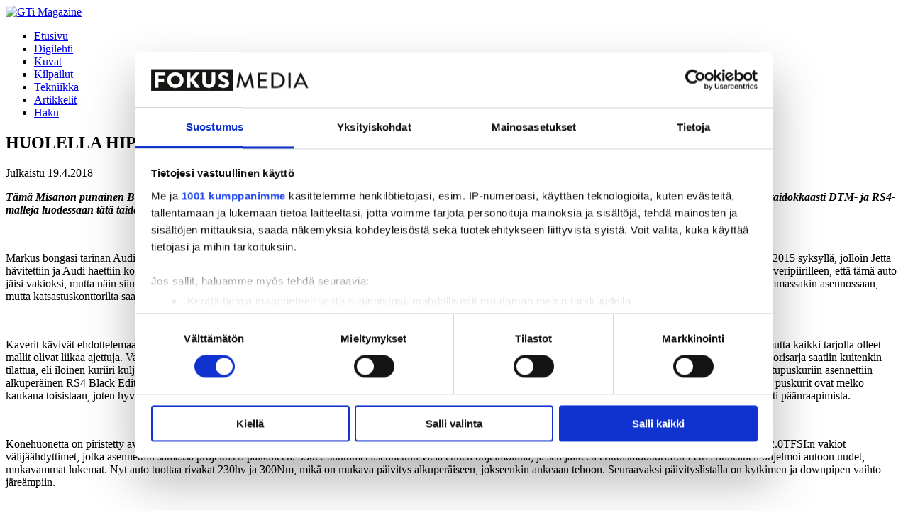

--- FILE ---
content_type: text/html; charset=utf-8
request_url: https://gti.fi/artikkelit/huolella-hiposteltu
body_size: 8000
content:
<!DOCTYPE html>
<!--[if IE 7 ]><html class="ie ie7" lang="fi"> <![endif]-->
<!--[if IE 8 ]><html class="ie ie8" lang="fi"> <![endif]-->
<!--[if IE 9 ]><html class="ie ie9" lang="fi"> <![endif]-->
<!--[if (gt IE 9)|!(IE)]><!--><html lang="fi"> <!--<![endif]-->
<head prefix="og: http://ogp.me/ns# fb: http://ogp.me/ns/fb# blog: http://ogp.me/ns/blog#">
  <meta charset="utf-8"/>
  <title>HUOLELLA HIPOSTELTU - Audi A4 B7 1.8TQ  2007 FAKE DTM - GTi Magazine</title>

      <!-- Google Tag Manager -->
    <script>(function(w,d,s,l,i){w[l]=w[l]||[];w[l].push({'gtm.start':
    new Date().getTime(),event:'gtm.js'});var f=d.getElementsByTagName(s)[0],
    j=d.createElement(s),dl=l!='dataLayer'?'&l='+l:'';j.async=true;j.src=
    'https://www.googletagmanager.com/gtm.js?id='+i+dl;f.parentNode.insertBefore(j,f);
    })(window,document,'script','dataLayer','GTM-WQHRMFG');</script>
    <!-- End Google Tag Manager -->

  <meta name="facebook-domain-verification" content="hglrt7dbjrpvbbxpw7yqtz0zbjqajf" />


  <link rel="icon" type="image/png" href="https://fl-1.cdn.flockler.com/assets/fokus_media_magazine/customizations/gti_magazine/images/favicon-f5b5a29318a99caa4ad21df5643bb4b3dc6d0a07b3ab388a1ac570babfef7643.png">
  <!--[if IE]>
    <link rel="shortcut icon" href="https://fl-1.cdn.flockler.com/assets/fokus_media_magazine/customizations/gti_magazine/images/favicon-26c6b6442eedd02b7dca448d518910456f5c2c7918880cd15dd5b915baea15cd.ico"/>
  <![endif]-->

  <!--[if gt IE 8]><!--><meta name="viewport" content="width=device-width, initial-scale=1"/><!--<![endif]-->
  <meta property="og:type" content="article" />
<meta property="og:title" content="HUOLELLA HIPOSTELTU - Audi A4 B7 1.8TQ  2007 FAKE DTM - GTi Magazine" />
<meta property="og:locale" content="fi_FI" />
<meta property="og:url" content="https://gti.fi/artikkelit/huolella-hiposteltu" />
<meta property="og:description" name="description" content="Joensuulainen Markus Suutarinen yhdisteli taidokkaasti DTM- ja RS4-malleja luodessaan tätä Misanon punaista B7-koppaista A4 Audia." >
<meta property="og:image" content="https://flockler.com/thumbs/sites/694/jape4341-editx-07010ecf-f344-4f8a-8023-8bcd92251ea7_s1200x630_q80_noupscale.jpg" />
<meta property="og:image:width" content="1200" />
<meta property="og:image:height" content="630" />
<meta property="twitter:card" content="summary_large_image" />

  
<link rel="stylesheet" media="screen" href="https://fl-1.cdn.flockler.com/assets/fokus_media_magazine/customizations/gti_magazine/stylesheets/application-2a42c188a944348ad18ba551390e743182bfae2591eeab3eca3703dd7ec0051b.css" />



  <script src="//use.typekit.net/aqk1ddy.js"></script>
  <script>try{Typekit.load({async: true});}catch(e){}</script>
  
  <script src="/javascripts/EAS/EAS_tag.1.0.js"></script>
</head>
<body class="view--articles view--articles-show is-article-view">

      <!-- Google Tag Manager (noscript) -->
    <noscript><iframe src="https://www.googletagmanager.com/ns.html?id=GTM-WQHRMFG"
    height="0" width="0" style="display:none;visibility:hidden"></iframe></noscript>
    <!-- End Google Tag Manager (noscript) -->


  <header class="site-head">
  <div class="site-head__wrapper">
      <div class="ad" data-lazyad id="ad--header--549545" data-matchmedia="only screen and (max-width: 767px)">
    <script type="text/lazyad">
      <!--
        <script data-adfscript="adx.adform.net/adx/?mid=549545"></script>
        <script type="text/javascript">responsiveAdLoaded('ad--header--549545', false);</script>
      -->
    </script>
  </div>
  <div class="ad" data-lazyad id="ad--header--549544" data-matchmedia="only screen and (min-width: 1024px)">
    <script type="text/lazyad">
      <!--
        <script data-adfscript="adx.adform.net/adx/?mid=549544"></script>
        <script type="text/javascript">responsiveAdLoaded('ad--header--549544', false);</script>
      -->
    </script>
  </div>

      <div class="site-head__content">
    <a class="site-head__logo" href="https://gti.fi">
      <img src="https://fl-1.cdn.flockler.com/assets/fokus_media_magazine/customizations/gti_magazine/images/logo-small-dbd58b53a999ab3fadebddd1b00b4b86c062a440357a294fff7bfac329a20072.png"
       srcset="https://fl-1.cdn.flockler.com/assets/fokus_media_magazine/customizations/gti_magazine/images/logo-small-dbd58b53a999ab3fadebddd1b00b4b86c062a440357a294fff7bfac329a20072.png 1x,
       https://fl-1.cdn.flockler.com/assets/fokus_media_magazine/customizations/gti_magazine/images/logo-small-2x-5d6077dbedbb604bbdcb938cad0f362241ef92592813a07440310b975b0bca4b.png 2x" alt="GTi Magazine">
</a>    <div class="site-head__body">
      <nav class="menu">
  <div class="wrapper">
    <ul class="menu__items">
      <li class="menu__item menu__item--home">
        <a class="menu__link" href="https://gti.fi">
          <span>Etusivu</span>
</a>      </li>
        <li class="menu__item menu__item--section-digilehti">
          <a class="menu__link" href="https://gti.fi/digilehti">Digilehti</a>
        </li>
        <li class="menu__item menu__item--section-kuvat">
          <a class="menu__link" href="https://gti.fi/kuvat">Kuvat</a>
        </li>
        <li class="menu__item menu__item--section-kilpailut">
          <a class="menu__link" href="https://gti.fi/kilpailut">Kilpailut</a>
        </li>
        <li class="menu__item menu__item--section-tekniikka">
          <a class="menu__link" href="https://gti.fi/tekniikka">Tekniikka</a>
        </li>
        <li class="menu__item menu__item--section-artikkelit">
          <a class="menu__link" href="https://gti.fi/artikkelit">Artikkelit</a>
        </li>
        <li class="menu__item menu__item--search">
          <a class="menu__link" href="/haku">Haku</a>
        </li>
    </ul>
  </div>
  <span class="collapse">
    <i class="icon-menu"></i>
  </span>
</nav>

    </div>
  </div>

  </div>
</header>


  <div class="main" role="main">
    <div class="wrapper">
  <div class="article-wrapper">
    <article class="article" itemscope itemtype="http://schema.org/Article">
  <div class="article-inner article-inner--padded">
    <header class="article__header">
      <h1 class="article__title" itemprop="name headline">HUOLELLA HIPOSTELTU - Audi A4 B7 1.8TQ  2007 FAKE DTM</h1>
      <div class="article__meta">
        

          <span class="article__published">
            <span class="article__meta__label article__meta__label--published">Julkaistu</span>
            <time class="article__published__datetime" itemprop="datePublished">
              19.4.2018
            </time>
          </span>
      </div>
    </header>
    <div class="article__content">

      <div class="article__body" itemprop="articleBody">
        <p><strong><em>Tämä Misanon punainen B7-koppainen A4 on hierottu sellaiseksi kuin sen olisi pitänyt olla jo tehtaalta ulos valuessaan. Joensuulainen Markus Suutarinen yhdisteli taidokkaasti DTM- ja RS4-malleja luodessaan tätä taideteosta, ja heitteli sinne tänne osuvasti osia muistakin Audin malleista.</em></strong></p>

<figure class="article__figure">
<div class="article__figure__placeholder"><a class="article__figure__link" data-type="image" href="https://flockler.com/thumbs/sites/694/jape4341-editx-9cc09b39-c0f1-49ca-a0b8-763cf8c95a46_s1800x0_q80_noupscale.jpg" target="_blank"><img alt="" src="https://flockler.com/thumbs/sites/694/jape4341-editx-9cc09b39-c0f1-49ca-a0b8-763cf8c95a46_s830x0_q80_noupscale.jpg"></a></div>
</figure>

<p>Markus bongasi tarinan Audin autoliikkeessä loppuvuodesta 2013, mutta oli vielä naimisissa VW Jettansa kanssa tuolloin. Audi tuli vapaille markkinoille uudelleen vuoden 2015 syksyllä, jolloin Jetta hävitettiin ja Audi haettiin kotiin. Jo samana iltana alkoi modaaminen mallimerkintöjen poistolla ja Audi TT:n taustapeilin vaihdolla, vaikka mies oli luvannut suvulleen ja kaveripiirilleen, että tämä auto jäisi vakioksi, mutta näin siinä taas sitten kävi. Ajokorkeuskaan ei kauaa kelvannut, ja vakioalusta vaihtui klassiseen BC Racingin BR-settiin. Auto jäi melko tonttiin korkeimmassakin asennossaan, mutta katsastuskonttorilta saatiin leima silti, kiitos kakkosnelosten ja ymmärtäväisen inssin.</p>

<figure class="article__figure">
<div class="article__figure__placeholder"><a class="article__figure__link" data-type="image" href="https://flockler.com/thumbs/sites/694/jape4356-editx-138c2f14-e145-43a0-b75b-7a4100fd4061_s1800x0_q80_noupscale.jpg" target="_blank"><img alt="" src="https://flockler.com/thumbs/sites/694/jape4356-editx-138c2f14-e145-43a0-b75b-7a4100fd4061_s830x0_q80_noupscale.jpg"></a></div>
</figure>

<p>Kaverit kävivät ehdottelemaan, että eikös Audista voisi tehdä sen DTM-tyylisen, mistä Markus on aina höpötellyt. Alkujaan Markus olikin metsästänyt aitoa DTM-mallia, mutta kaikki tarjolla olleet mallit olivat liikaa ajettuja. Vaihtoehdoksi jäi siis metsästää DTM-osia, mutta niidenkin tarjonta oli sekä älyttömän suppeaa että poskettoman hintaista. Lopuksi kokonainen korisarja saatiin kuitenkin tilattua, eli iloinen kuriiri kuljettu tallille etu- ja takapuskurit, sivuhelmat, etuspoilerin, takaluukun spoilerit ja ritilät sekä eteen että taakse. Ovien alaosat ovat aitoa S-Linea. Etupuskuriin asennettiin alkuperäinen RS4 Black Editionin maski, joka ei ollutkaan ihan plug and play. Puukkosaha lauloi kun tonnin maskia veistettiin sopivaksi puskuriin. S-Linen ja DTM-mallin puskurit ovat melko kaukana toisistaan, joten hyvin paljon on jouduttu tekemään muokkauksia. Pelkästään takapuskurin asennukseen tarvitsi vaihtaa kaikki kiinnitysosat, joka aiheutti melkoisesti päänraapimista.</p>

<figure class="article__figure">
<div class="article__figure__placeholder"><a class="article__figure__link" data-type="image" href="https://flockler.com/thumbs/sites/694/jape4360x-52a9de78-1867-413c-92fb-dca500f8386a_s1800x0_q80_noupscale.jpg" target="_blank"><img alt="" src="https://flockler.com/thumbs/sites/694/jape4360x-52a9de78-1867-413c-92fb-dca500f8386a_s830x0_q80_noupscale.jpg"></a></div>
</figure>

<p>Konehuonetta on piristetty avarammalla pakosarjalla ja uudella K04-ahtimella, jotka asennettiin syksyllä 2017. Markus oli myös jo aiemmin ostanut Kariniemen Kimmolta 2.0TFSI:n vakiot välijäähdyttimet, jotka asennettiin samassa projektissa paikalleen. 530cc suuttimet asennettiin vielä ennen ohjelmointia, ja sen jälkeen erikoismoottori.fi:n Petri Airaksinen ohjelmoi autoon uudet, mukavammat lukemat. Nyt auto tuottaa rivakat 230hv ja 300Nm, mikä on mukava päivitys alkuperäiseen, jokseenkin ankeaan tehoon. Seuraavaksi päivityslistalla on kytkimen ja downpipen vaihto järeämpiin.</p>

<figure class="article__figure">
<div class="article__figure__placeholder"><a class="article__figure__link" data-type="image" href="https://flockler.com/thumbs/sites/694/jape4366x-4662c97f-4901-48bd-beda-be26c887dd41_s1800x0_q80_noupscale.jpg" target="_blank"><img alt="" src="https://flockler.com/thumbs/sites/694/jape4366x-4662c97f-4901-48bd-beda-be26c887dd41_s830x0_q80_noupscale.jpg"></a></div>
</figure>

<p>Orkkissisusta oli hyvässä kunnossa, mutta A4:n sisusta ei kenties ole se jännittävin mahdollinen. RS-mallin penkit olivat olleet hakusessa parikin vuotta, kun markkinoille pöllähti täydellinen B7 RS4:n sisusta. Ostopäätöstä ei tarvinnut kauaa miettiä. ”Wing back” -lepakkopenkit ovat Audi-konsernin kruununjalokivi yhdistäen käytännöllisyyden ja tukevuuden. Myös takapenkit ovat näin ollen RS4-mallista. Sisustaan on vaihdettu myös läjä muita osia, kuten Audi TT:n taustapeili, punaiset turvavyöt, Audi Sport -ratti, ja niin edelleen.</p>

<figure class="article__figure">
<div class="article__figure__placeholder"><a class="article__figure__link" data-type="image" href="https://flockler.com/thumbs/sites/694/jape4368x-83b48b81-1b1b-4008-b42e-954dbcde6d2e_s1800x0_q80_noupscale.jpg" target="_blank"><img alt="" src="https://flockler.com/thumbs/sites/694/jape4368x-83b48b81-1b1b-4008-b42e-954dbcde6d2e_s830x0_q80_noupscale.jpg"></a></div>
</figure>

<p>Ilma-alustakin saatiin autoon asennettua. Projekti alkoi purkamalla sisusta paljaaksi, jotta ilmalinjat ja sähkö saadaan nätisti kulkemaan verhoilujen alla. Muutama ilta vierähti, kun Markus yhdessä kavereineen vaihtoi alustaa ja veti sähköjä. Ilmalinjat vedettiin läpi samasta kohtaa johtosarjojen kanssa siisteyden vuoksi. Käytännöllisyyssyistä kaikki komponentit on piilotettu vararengaskoteloon ja ilmasäiliö on piilossa hattuhyllyn alla. Alkavan kauden suunnitelmissa on kovien linjojen askartelu ja mahdollisesti salonkikelpoisempi takakontti.</p>

<figure class="article__figure">
<div class="article__figure__placeholder"><a class="article__figure__link" data-type="image" href="https://flockler.com/thumbs/sites/694/jape4370x-e2da4c97-be77-4266-bc77-56bb927256d3_s1800x0_q80_noupscale.jpg" target="_blank"><img alt="" src="https://flockler.com/thumbs/sites/694/jape4370x-e2da4c97-be77-4266-bc77-56bb927256d3_s830x0_q80_noupscale.jpg"></a></div>
</figure>

<p>Alustan asennuksen jälkeen oiottiin kaaret, jotka olivat kokeneet kovia kesän aikana, jonka jälkeen seurasi täysi ylimaalaus. Nyt kun vanteet upposivat nätisti kaariin, päästiin pelaamaan jokavuotista vannerulettia. Aiemmin alla olleet 18” BBS LM-vanteet myytiin Huurroksen Erikille ja tilalle laitettiin Nivalan Tuukalta ostetut tärykiillotetut 9.5x18” LM:t. Koko ei kuitenkaan riittänyt, joten alle laitettiin tilapäisesti VW Tiguanin 9x19” OEM vanteet. LM-vanteet taas vaihdettiin Hallikaisen Mikan 9x19” S5 Rotoreihin, jotka saivat jäädä alle. Ainakin toistaiseksi. Renkaina toimii 215/35-19, joilla vanteet uppoavat nätisti kaariin.</p>

<h3 class="article__heading--h3"> </h3>

<h3 class="article__heading--h3"><strong>SPEKSIT:</strong></h3>

<p><strong>CAR:</strong></p>

<p>Audi A4 B7 1.8TQ 2007 FAKE DTM</p>

<p><strong>ENGINE:</strong></p>

<p>Muokattu K04-ahdin avarammalla pakosarjalla, Bosch EV14 530cc suuttimet, 2.0TFSI välijäähdyttimet, Audi TT:n bypass-venttiili, softa by Erikoismoottori/Porkkis</p>

<p><strong>POWERTRAIN:</strong></p>

<p>Kuusivaihteinen vaihdelaatikko Torsenilla</p>

<p><strong>SUSPENSION:</strong></p>

<p>German Airride Systemsin ilma-alusta 4-piirisellä ohjauksella ja kaukosäädöllä, viiden gallonan säiliö ja 444cc Viair kompressori</p>

<p><strong>BRAKES:</strong><br>
OEM+</p>

<p><strong>WHEELS:</strong></p>

<p>S5 Rotor 9x19” ET33</p>

<p><strong>TIRES:</strong><br>
Nankang 215/35-19”</p>

<p><strong>EXTERIOR:</strong></p>

<p>DTM korisarja (etu- ja takapuskurit, sivuhelmat, hiilikuituinen etuspoileri, hiilikuituinen takaluukun spoileri sekä ritilät eteen ja taakse), S-Line ovien alaosat, OEM RS4:n hunajakennomaski muokattuna DTM- puskuriin USA-taustalla, ikkunalistat, pilarit ja maskin kehys teipattu satiininmustalla, hiilikuituiset peilinkuoret, kalvot laseissa ja etuvaloissa, A5 S-line putkenpäät, takakaarien pullistus, korkit vaihdettu konehuoneeseen, RS4 koneen sivumuovi</p>

<p><strong>INTERIOR:</strong></p>

<p>RS4 ”wingback” etupenkit ja RS4 takapenkit, Audi Sport ratti, RS4 poljinpinnat sekä RS4 hiilikuitulistat keskikonsolissa, kojelaudassa ja ovissa, RNS-E auxilla, punaiset turvavyöt, musta sisäkatto, TT:n taustapeili, paineilman ulosotto takakontissa</p>

<p><strong>AUDIO:</strong></p>

<p>Bose</p>

<p><strong>NUMBERS:</strong></p>

<p>230hv ja 300Nm (vakio 165hv ja 225Nm)</p>

<p><strong>NEXT ON THIS PROJECT:</strong></p>

<p>Vanteet, S4:n jarrut, toinen kompressori, kovat linjat konttiin, tekniikkapäivityksiä (mm. kytkin ja downpipe)</p>

<p><strong>THANKS:</strong></p>

<p>Autotalo Laakkonen / Jari Tirkkonen ja Eetu Turunen, Miika Haverinen, Mika ”Myyris” Turunen, iskä ja äiti sekä kaikki muut projektin aikana persuuksille potkineet kaverit</p>

<p><strong>PREVIOUS PROJECTS:</strong><br>
MK V Jetta sekä pari vähän parannettua volkkaria</p>

      </div>
    </div>

    <footer class="article__footer">
  <div class="article__footer-share">
    <span class="article__footer__label">Jaa</span>
    <a href="https://twitter.com/intent/tweet?text=HUOLELLA%20HIPOSTELTU%20-%20Audi%20A4%20B7%201.8TQ%20%202007%20FAKE%20DTM%20-&amp;url=https%3A%2F%2Fgti.fi%2Fartikkelit%2Fhuolella-hiposteltu" class="share-button" data-action="share-to-twitter" target="_blank">
      <i class="icon-twitter"></i>
      <span class="screen-reader">Twitter</span>
    </a>
    <a href="https://www.facebook.com/sharer.php?u=https%3A%2F%2Fgti.fi%2Fartikkelit%2Fhuolella-hiposteltu&amp;t=HUOLELLA%20HIPOSTELTU%20-%20Audi%20A4%20B7%201.8TQ%20%202007%20FAKE%20DTM" class="share-button" data-action="share-to-facebook" target="_blank">
      <i class="icon-facebook"></i>
      <span class="screen-reader">Facebook</span>
    </a>
    <a href="//pinterest.com/pin/create/button/?url=https%3A%2F%2Fgti.fi%2Fartikkelit%2Fhuolella-hiposteltu&media=&description=HUOLELLA%20HIPOSTELTU%20-%20Audi%20A4%20B7%201.8TQ%20%202007%20FAKE%20DTM" class="share-button" data-action="share-to-pinterest" target="_blank">
      <i class="icon-pinterest"></i>
      <span class="screen-reader">Pinterest</span>
    </a>
  </div>

  


    <aside class="related-articles">
      <h2 class="related-articles__title">Lue myös nämä</h2>
    <section class="related-articles__list">
        <article itemscope itemtype="http://schema.org/Article" class="related-article">
          <h1 itemprop="name headline" class="related-article__title">
            <a class="related-article__link" itemprop="url" href="https://gti.fi/artikkelit/gti-magazinen-numero-06-2021">GTi-Magazinen numero 06 / 2021 julkaistaan 28.7.2021!</a>
          </h1>
        </article>
        <article itemscope itemtype="http://schema.org/Article" class="related-article">
          <h1 itemprop="name headline" class="related-article__title">
            <a class="related-article__link" itemprop="url" href="https://gti.fi/artikkelit/takaveto-caddy-volkswagen-caddy-mk1">Takaveto-Caddy · Volkswagen Caddy MK1 &#39;80</a>
          </h1>
        </article>
    </section>
  </aside>

    <aside class="related-articles">
      <h2 class="related-articles__title">Tuoreimmat artikkelit</h2>
    <section class="related-articles__list">
        <article itemscope itemtype="http://schema.org/Article" class="related-article">
          <h1 itemprop="name headline" class="related-article__title">
            <a class="related-article__link" itemprop="url" href="https://gti.fi/kuvat/essen-motor-show-2025">Kuvia: Essen Motor Show 2025</a>
          </h1>
        </article>
        <article itemscope itemtype="http://schema.org/Article" class="related-article">
          <h1 itemprop="name headline" class="related-article__title">
            <a class="related-article__link" itemprop="url" href="https://gti.fi/artikkelit/vuoden-gti-magazinet-50">Vuoden GTi-Magazinet kotiinkannettuna nyt -50% !</a>
          </h1>
        </article>
        <article itemscope itemtype="http://schema.org/Article" class="related-article">
          <h1 itemprop="name headline" class="related-article__title">
            <a class="related-article__link" itemprop="url" href="https://gti.fi/kilpailut/vuoden-autoesittely-2025-finaali">Vuoden Autoesittely 2025 - Finaali!</a>
          </h1>
        </article>
        <article itemscope itemtype="http://schema.org/Article" class="related-article">
          <h1 itemprop="name headline" class="related-article__title">
            <a class="related-article__link" itemprop="url" href="https://gti.fi/artikkelit/gti-magazine-01-2026">GTi-Magazinen vuoden 2026 ensimmäinen numero julkaistaan 14.1.2026!</a>
          </h1>
        </article>
        <article itemscope itemtype="http://schema.org/Article" class="related-article">
          <h1 itemprop="name headline" class="related-article__title">
            <a class="related-article__link" itemprop="url" href="https://gti.fi/kilpailut/vuoden-autoesittely-2025-karsinta">Vuoden Autoesittely 2025 -äänestys on käynnissä!</a>
          </h1>
        </article>
    </section>
  </aside>

</footer>

  </div>
</article>

  </div>
  <div class="aside">
      <div class="magazine-item">
        <a class="magazine-item__heading" href="https://gti.fi/artikkelit/gti-magazine-01-2026">Uusin numero</a>
        <a class="magazine-item__img__wrapper" href="https://gti.fi/artikkelit/gti-magazine-01-2026">
          <img alt="Gti Magazine -lehden kansi" class="magazine-item__img" src="https://flockler.com/thumbs/sites/694/kansi_gti_01-2026_2048px-76af0bf1-dae2-433f-8017-82854b46525c_s520x0_q80_noupscale.jpg" />
</a>        <a href="/kampanjatilaus" class="magazine-item__btn">
          <span>Tilaa</span>
        </a>
      </div>

  <div class="aside-social">
  <h2 class="aside-social__label">Seuraa meitä</h2>
    <a class="aside-social__link aside-social__link--facebook" target="_blank" href="https://www.facebook.com/GTiMagazine">
      <i class="icon-facebook-square"></i>&nbsp;facebook
</a>    <a class="aside-social__link aside-social__link--instagram" target="_blank" href="https://instagram.com/gtimagazine/">
      <i class="icon-instagram-square"></i>&nbsp;instagram
</a></div>


    <div class="ad" data-lazyad id="ad--aside--549550" data-matchmedia="only screen and (min-width: 1300px)">
    <script type="text/lazyad">
      <!--
        <script data-adfscript="adx.adform.net/adx/?mid=549550"></script>
        <script type="text/javascript">responsiveAdLoaded('ad--aside--549550', false);</script>
      -->
    </script>
  </div>

</div>

</div>

  </div>

  
<div class="ad--footer">
    <div class="ad" data-lazyad id="ad--footer--549547" data-matchmedia="only screen and (max-width: 767px)">
    <script type="text/lazyad">
      <!--
        <script data-adfscript="adx.adform.net/adx/?mid=549547"></script>
        <script type="text/javascript">responsiveAdLoaded('ad--footer--549547', false);</script>
      -->
    </script>
  </div>
  <div class="ad" data-lazyad id="ad--footer--549546" data-matchmedia="only screen and (min-width: 1024px)">
    <script type="text/lazyad">
      <!--
        <script data-adfscript="adx.adform.net/adx/?mid=549546"></script>
        <script type="text/javascript">responsiveAdLoaded('ad--footer--549546', false);</script>
      -->
    </script>
  </div>

</div>

<footer class="site-footer">
  <div class="wrapper">
    <div class="fokus-media-footer__address">
  <span><strong>Fokus Media Finland Oy</strong></span><br>
  <span>Hämeentie 135 A, 00560 Helsinki</span><br>
  <span>Y-tunnus 3157774-2</span><br>
</div>
<ul class="site-footer__menu">
  <li class="site-footer__menu-item">
    <a href="https://fokusmedia.fi/yleiset-kayttoehdot/" class="site-footer__menu-link">Käyttöehdot</a>
  </li>
  <li class="site-footer__menu-item">
    <a href="https://fokusmedia.fi/rekisteriseloste/" class="site-footer__menu-link">Rekisteriseloste</a>
  </li>
  <li class="site-footer__menu-item">
    <a href="https://fokusmedia.fi/evastekaytannot/" class="site-footer__menu-link">Evästekäytännöt</a>
  </li>
</ul>


  </div>
</footer>


  <form id="load-more-state-form" style="overflow:hidden;width:1px;height:1px;margin:0;padding:0;position:absolute;bottom:0;">
  <input id="load-more-state" type="checkbox" tabindex="-1" aria-hidden="true">
</form>

  <script>
    var FokusMediaMagazine = {};
    FokusMediaMagazine.siteId = 694;
    FokusMediaMagazine.itemsPerPage = 10;
    FokusMediaMagazine.infiniteScroll = false;
    FokusMediaMagazine.keepLoadMoreState = true;

    var APIBASEPATH = "https://flockler.com/api";
  </script>

  <script src="https://fl-1.cdn.flockler.com/assets/fokus_media_magazine/javascripts/application-adccd290359755fcd332f05d08cc159f75610167502e81ba028207a4692bc2a1.js"></script>

  <script src="//s1.adform.net/banners/scripts/adx.js" async defer></script>

</body>
</html>



--- FILE ---
content_type: text/html; charset=utf-8
request_url: https://www.google.com/recaptcha/api2/aframe
body_size: 258
content:
<!DOCTYPE HTML><html><head><meta http-equiv="content-type" content="text/html; charset=UTF-8"></head><body><script nonce="2ir6KIu3QXnJyJlLQkQKpQ">/** Anti-fraud and anti-abuse applications only. See google.com/recaptcha */ try{var clients={'sodar':'https://pagead2.googlesyndication.com/pagead/sodar?'};window.addEventListener("message",function(a){try{if(a.source===window.parent){var b=JSON.parse(a.data);var c=clients[b['id']];if(c){var d=document.createElement('img');d.src=c+b['params']+'&rc='+(localStorage.getItem("rc::a")?sessionStorage.getItem("rc::b"):"");window.document.body.appendChild(d);sessionStorage.setItem("rc::e",parseInt(sessionStorage.getItem("rc::e")||0)+1);localStorage.setItem("rc::h",'1768901665622');}}}catch(b){}});window.parent.postMessage("_grecaptcha_ready", "*");}catch(b){}</script></body></html>

--- FILE ---
content_type: application/javascript
request_url: https://gti.fi/javascripts/EAS/EAS_tag.1.0.js
body_size: 4458
content:
EAS_flash=1;EAS_proto="http:";if(location.protocol=="https:"){EAS_proto="https:"}EAS_server=EAS_proto+"//eas4.emediate.eu";function EAS_uuid(){return"xxxxxxxx-xxxx-4xxx-yxxx-xxxxxxxxxxxx".replace(/[xy]/g,function(f){var b=Math.random()*16|0,a=f=="x"?b:(b&3|8);return a.toString(16)})}try{if(typeof parent.EAS_pageviewid!=="undefined"){EAS_pageviewid=parent.EAS_pageviewid}else{EAS_pageviewid=EAS_uuid();if(typeof window.frameElement.EAS_src!=="undefined"){parent.EAS_pageviewid=EAS_pageviewid}}if(window.frameElement.EAS_src.indexOf("pageviewid")==-1){window.frameElement.EAS_src+=";pageviewid="+EAS_pageviewid}}catch(e){if(typeof EAS_pageviewid==="undefined"){EAS_pageviewid=EAS_uuid()}}function EAS_load(a){document.write('<script type="text/javascript" src="'+a+'"><\/script>')}function EAS_load_script(b,f){var c=document.getElementsByTagName("head")[0];var a=document.createElement("script");a.type="text/javascript";a.src=b;a.onreadystatechange=f;a.onload=f;c.appendChild(a)}function EAS_init(f,c){var a=new Date().getTime();var b=EAS_server+"/eas?target=_blank&EASformat=jsvars&EAScus="+f+"&ord="+a;EAS_detect_flash();b+="&EASflash="+EAS_flash;if(c){b+="&"+c}if(b.indexOf("pageviewid")==-1){b+="&pageviewid="+EAS_pageviewid}EAS_load(b)}function EAS_detect_flash(){if(EAS_flash>1){return}var j=11;var f=(navigator.userAgent.indexOf("Opera")!=-1)?true:false;var g=(navigator.appVersion.indexOf("MSIE")!=-1)?true:false;var c=(navigator.appVersion.indexOf("Windows")!=-1)?true:false;if(g&&c&&!f){document.write('<SCRIPT LANGUAGE="VBScript"> \n');document.write("on error resume next \nDim eas_flobj("+j+") \n");for(i=2;i<=j;i++){document.write("Set eas_flobj("+i+') = CreateObject("ShockwaveFlash.ShockwaveFlash.'+i+'") \n');document.write("if(IsObject(eas_flobj("+i+"))) Then EAS_flash="+i+" \n")}document.write("</SCRIPT> \n")}else{if(navigator.plugins){if(navigator.plugins["Shockwave Flash 2.0"]||navigator.plugins["Shockwave Flash"]){var h=navigator.plugins["Shockwave Flash 2.0"]?" 2.0":"";var a=navigator.plugins["Shockwave Flash"+h].description;var b=parseInt(a.substr(a.indexOf(".")-2,2),10);if(b>1){EAS_flash=b}}}}}function EAS_embed_flash(b,q,a,j,h,s,f,t){var m="",k,n="";var g="eas_"+new Date().getTime()+""+Math.floor(Math.random()*11);var c=(navigator.appVersion.indexOf("MSIE")!=-1&&navigator.userAgent.indexOf("Opera")==-1);if(j){var l=[];var r,p,o;l=j.split(",");for(k=0;k<l.length;k++){r=l[k].indexOf("=");p=l[k].substring(0,r);o=l[k].substring(r+1,l[k].length);if(p.toLowerCase()=="flashvars"){if(typeof h==="undefined"){h=o}else{h+="&"+o}}else{m+='<param name="'+p+'" value="'+o+'" />'}}}if(s&&f){var l=[];l=s.split(",");for(k=0;k<l.length;k++){h+=(h?"&":"")+l[k]+"="+f+l[k]}}if(h){m+='<param name="FlashVars" value="'+h+'" />'}if(c){n='<object classid="clsid:D27CDB6E-AE6D-11cf-96B8-444553540000" width="'+b+'" height="'+q+'" id="'+g+'" name="'+g+'"><param name="movie" value="'+a+'" />';n+=m;n+="</object>"}else{n+='<object type="application/x-shockwave-flash" data="'+a+'" width="'+b+'" height="'+q+'" id="'+g+'" name="'+g+'">';n+=m;n+="</object>"}if(t){container=document.createElement("div");container.innerHTML=n;return container.firstChild}else{document.write(n);return g}}function EAS_show_flash(c,b,f,a){EAS_embed_flash(c,b,f,a)}function EAS_statistics(){if(typeof EAS_cu==="undefined"){return}document.write('<img width="1" height="1" src="'+EAS_server+"/eas?cu="+EAS_cu+";ord="+(new Date()).getTime()+'">')}function EAS_load_fif(k,g,j,b,l,f){var h=document;var c=h.createElement("iframe");var a=h.getElementById(k);c.src=g;c.style.width=b+"px";c.style.height=l+"px";c.style.margin="0px";c.style.borderWidth="0px";c.style.padding="0px";c.scrolling="no";c.frameBorder="0";c.allowTransparency="true";c.EAS_src=(f)?j:j+";fif=y";a.appendChild(c)}function EAS_create_iframe(f,c,a,g){var b=document.createElement("iframe"),g=g||"javascript:false";b.src=g;b.style.width=c+"px";b.style.height=a+"px";b.style.margin="0px";b.style.borderWidth="0px";b.style.padding="0px";b.scrolling="no";b.frameBorder="0";b.allowTransparency="true";f.appendChild(b);return b}function EAS_resize_fif(c,b,a){if(typeof inDapIF!=="undefined"){var f=window.frameElement;var g=f.parentNode;if(c){f._width=f.style.width;f._height=f.style.height;f.style.width=b+"px";f.style.height=a+"px"}else{f.style.width=f._width;f.style.height=f._height}g.style.width=f.style.width;g.style.height=f.style.height}}function EAS_ism(id,width,height,minVisibleRatio,url,interval,maxLogInterval,activeTimeout,maxDuration,impTime,date){this.elementId=id;this.width=width;this.height=height;this.minVisibleRatio=minVisibleRatio;this.logUrl=url;this.interval=interval;this.logInterval=0;this.maxLogInterval=maxLogInterval;this.activeTimeout=activeTimeout;this.maxDuration=maxDuration;this.isActive=true;this.activeDuration=0;this.loggedDuration=0;this.totalDuration=0;this.lastActive=0;this.lastLogged=0;this.logEnabled=true;this.debugEnabled=this.getDebug();this.impTime=impTime;this.date=date;this.updateLogInterval=(function(){var f0=1,f1=1;return function(){var f=f0+f1;f0=f1;f1=f;this.logInterval=Math.min(f0*this.interval,this.maxLogInterval)}})();var _this=this;w=window;d=document;if(typeof inDapIF!=="undefined"){w=window.top;d=parent.document}if(
/*@cc_on!@*/
false){this.addEventHandler(d,"focusin",function(){_this.setActive()});this.addEventHandler(d,"focusout",function(){_this.setInactive()})}else{this.addEventHandler(w,"focus",function(){_this.setActive()});this.addEventHandler(w,"blur",function(){_this.setInactive()})}this.addEventHandler(w,"scroll",function(){_this.setActive()});this.addEventHandler(w,"resize",function(){_this.setActive()});setInterval(function(){_this.update()},_this.interval);if(this.debugEnabled){ismElem=document.getElementById(this.elementId);debugWidth=(this.width)-2;if(debugWidth<100){debugWidth=100}this.debugDiv=document.createElement("div");this.debugDiv.style.background="#20AA4F";this.debugDiv.style.position="absolute";this.debugDiv.style.top="0px";this.debugDiv.style.left="0px";this.debugDiv.style.width=debugWidth+"px";this.debugDiv.style.fontSize="10px";this.debugDiv.style.fontFamily="Verdana";this.debugDiv.style.color="#000";this.debugDiv.style.border="1px solid white";this.debugDiv.style.zIndex="1000";ismElem.appendChild(this.debugDiv)}}EAS_ism.prototype.addEventHandler=function(a,c,b){if(a.addEventListener){a.addEventListener(c,b,false)}else{if(a.attachEvent){a.attachEvent("on"+c,b)}}};EAS_ism.prototype.setActive=function(){this.isActive=true;this.lastActive=this.activeDuration};EAS_ism.prototype.setInactive=function(){this.isActive=false};EAS_ism.prototype.getPosition=function(c){var b=document.getElementById(c);if(typeof inDapIF!=="undefined"){b=window.frameElement.parentNode}var a=b.getBoundingClientRect();return{top:a.top,right:a.left+this.width,bottom:a.top+this.height,left:a.left}};EAS_ism.prototype.getWindowSize=function(){var b={width:0,height:0};var a=window;var c=document;if(typeof inDapIF!=="undefined"){a=window.top;c=parent.document}if(typeof a.top.innerWidth==="number"){b.width=a.top.innerWidth;b.height=a.top.innerHeight}else{if(c.documentElement&&(c.documentElement.clientWidth||c.documentElement.clientHeight)){b.width=c.documentElement.clientWidth;b.height=c.documentElement.clientHeight}else{if(c.body&&(c.body.clientWidth||c.body.clientHeight)){b.width=c.body.clientWidth;b.height=c.body.clientHeight}}}return b};EAS_ism.prototype.isHidden=function(c,a){function f(g){return(g.right-g.left)*(g.bottom-g.top)}var b=f(a);a.left=Math.max(0,a.left);a.right=Math.min(a.right,c.width);a.top=Math.max(0,a.top);a.bottom=Math.min(a.bottom,c.height);return(f(a)/b<this.minVisibleRatio)};EAS_ism.prototype.log=function(f){if(f<=0){return}var c=this.logUrl+"&time="+f+"&impTime="+this.impTime+"&date="+this.date;if(this.lastLogged==0){c+="&first"}var a=document.getElementById("EAS_ism");var b=document.createElement("script");b.setAttribute("type","text/javascript");b.setAttribute("id","EAS_ism");b.setAttribute("src",c);if(a==null){document.getElementsByTagName("head")[0].appendChild(b)}else{document.getElementsByTagName("head")[0].replaceChild(b,a)}this.logEnabled=false;this.lastLogged=this.totalDuration;this.updateLogInterval()};EAS_ism.prototype.parseResponse=function(a){if("stop" in a&&!a.stop){this.loggedDuration=this.activeDuration;this.logEnabled=true}};EAS_ism.prototype.update=function(){var b=false;if(this.isActive){if(this.activeDuration>=this.maxDuration||this.activeDuration-this.lastActive>=this.activeTimeout){this.setInactive()}else{var a=this.getPosition(this.elementId);var c=this.getWindowSize();if(!this.isHidden(c,a)){this.activeDuration+=this.interval;b=true}}}if(this.logEnabled&&this.lastLogged<this.maxDuration){this.totalDuration+=this.interval;if(this.totalDuration-this.lastLogged>=this.logInterval){this.log(this.activeDuration-this.loggedDuration)}}if(this.debugEnabled){this.debug(b)}};EAS_ism.prototype.getDebug=function(){if(typeof EAS_debug_ism!=="undefined"){return EAS_debug_ism}var a="";var b=document;if(typeof inDapIF!=="undefined"){b=parent.document}if(typeof b.cookie!=="undefined"){a=(a=b.cookie.match(new RegExp("(^|;|\\s)eas_debug_ism=([^;]+);?")))?a[2]:""}if(a==""){return false}return true};EAS_ism.prototype.debug=function(a){if(this.debugEnabled&&typeof this.debugDiv!=="undefined"){pos=this.getPosition(this.elementId);if(pos.top<0&&pos.bottom>0){this.debugDiv.style.top=(-pos.top)+"px"}else{this.debugDiv.style.top="0px"}this.debugDiv.innerHTML="&nbsp;"+(this.isActive?"Active":"Idle")+(this.isActive?" and "+(a?"visible":"hidden"):"")+"<br/>&nbsp;In-screen time: "+(this.activeDuration/1000)+(this.logInterval?", Log interval: "+(this.logInterval/1000):"")}};if(!window.eas||!window.eas.hlp){window.eas=window.eas||{};window.eas.hlp={version:"1.0.0",isIE:(navigator.appVersion.indexOf("MSIE")!=-1),win:window.top,doc:function(){try{return window.top.document}catch(a){if(window.console&&window.console.error){console.error("File EAS_tag.1.0.js is included inside regular iframe.")}return document}}(),handleError:function(a){if(typeof eas_debug_mode!="undefined"&&eas_debug_mode){eas.hlp.isIE?eas.hlp.error(a.name+": "+a.description):eas.hlp.error({name:a.name,stack:a.stack})}},handleWarn:function(a){if(typeof eas_debug_mode!="undefined"&&eas_debug_mode){eas.hlp.isIE?eas.hlp.log(a.name+": "+a.description):eas.hlp.log({name:a.name,stack:a.stack})}},log:function(a){if(typeof eas_debug_mode!="undefined"&&eas_debug_mode){if(eas.hlp.isIE){if(typeof(console)!="undefined"&&!!console.dir){console.dir(a)}else{if(typeof(console)!="undefined"&&!!console.log&&typeof(JSON)!="undefined"){console.log(JSON.stringify(a))}else{}}}else{console.log(a)}}},error:function(a){if(typeof eas_debug_mode!="undefined"&&eas_debug_mode){(typeof(console)!="undefined"&&!!console.error)?console.error(a):eas.hlp.log(a)}},getScrollX:function(){return window.top.document.body.scrollLeft||window.top.document.documentElement.scrollLeft},getScrollY:function(){return window.top.document.body.scrollTop||window.top.document.documentElement.scrollTop},getScreenWidth:function(){return window.top.innerWidth||parent.document.documentElement.clientWidth||parent.document.documentElement.getElementsByTagName("body")[0].clientWidth},getScreenHeight:function(){return window.top.innerHeight||parent.document.documentElement.clientHeight||parent.document.documentElement.getElementsByTagName("body")[0].clientHeight},getDocumentHeight:function(){return parent.document.documentElement.offsetHeight},getDocumentWidth:function(){return parent.document.documentElement.offsetWidth},getFlash:function(a){if(eas.hlp.isIE){return(window.top||window)[a]||window[a]}else{return(parent.document||document)[a]||document[a]}},addEvent:function(b,c,a){if(b.addEventListener){b.addEventListener(c,a,false)}else{if(b!=window.top&&b.attachEvent){b.attachEvent("on"+c,a)}else{b["on"+c]=a}}},removeEvent:function(b,c,a){try{if(b.addEventListener){b.removeEventListener(c,a,false)}else{if(b!=window.top&&b.attachEvent){b.detachEvent("on"+c,a)}else{b["on"+c]=null}}}catch(f){}},addFlashListener:function(a){try{if(!eas.hlp.win.eas_flashListeners){eas.hlp.win.eas_flashListeners=[]}var c={func:a,context:window};eas.hlp.win.eas_flashListeners.push(c)}catch(b){eas.hlp.handleError(b)}},removeFlashListener:function(c){try{if(!eas.hlp.win.eas_flashListeners){return false}var b=eas.hlp.win.eas_flashListeners;for(var a in b){if(b[a]&&b[a].func==c){delete b[a]}}}catch(f){eas.hlp.handleError(f)}},getPos:function(f,b){var a=window,h,c;try{c=f.getBoundingClientRect();h={left:c.left+eas.hlp.getScrollX(),right:c.right+eas.hlp.getScrollX(),top:c.top+eas.hlp.getScrollY(),bottom:c.bottom+eas.hlp.getScrollY()};if(b){while(a!=window.top){f=a.frameElement;a=parent.window;c=f.getBoundingClientRect();h.left+=c.left;h.right+=c.left;h.top+=c.top;h.bottom+=c.top}}}catch(g){eas.hlp.handleError(g)}return h},createDelegate:function(b,c){var a=Array.prototype.slice.call(arguments,2);return function(){return c.apply(b,a.length>0?Array.prototype.slice.call(arguments,0).concat(a):arguments)}}}};
